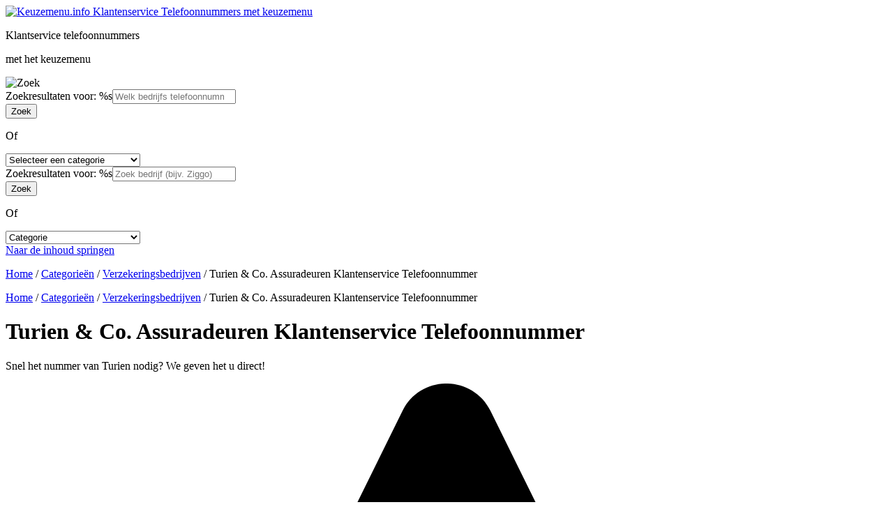

--- FILE ---
content_type: text/html; charset=UTF-8
request_url: https://keuzemenu.info/turien-co-assuradeuren-klantenservice-contact/
body_size: 48592
content:

<!DOCTYPE html>
<html lang="nl-NL" class="no-js">
<head>
	<meta charset="UTF-8">
	<meta name="viewport" content="width=device-width">
	<link rel="profile" href="http://gmpg.org/xfn/11">
	<link rel="pingback" href="https://keuzemenu.info/xmlrpc.php">
	<!--[if lt IE 9]>
	<script src="https://keuzemenu.info/wp-content/themes/iside/js/html5.js"></script>
	<![endif]-->
	<script>(function(html){html.className = html.className.replace(/\bno-js\b/,'js')})(document.documentElement);</script>
<link rel="preconnect" href="https://static.hotjar.com" /><meta name='robots' content='index, follow, max-image-preview:large, max-snippet:-1, max-video-preview:-1' />

	<!-- This site is optimized with the Yoast SEO plugin v22.1 - https://yoast.com/wordpress/plugins/seo/ -->
	<title>Turien &amp; Co | Telefonisch Contact opnemen met de klantenservice?</title>
	<meta name="description" content="Turien &amp; Co Telefoonnummer met alle opties van het Keuzemeu ✅ Bellen met de klantenservice ✅ Sneller in contact met de juiste medewerker" />
	<link rel="canonical" href="https://keuzemenu.info/turien-co-assuradeuren-klantenservice-contact/" />
	<meta property="og:locale" content="nl_NL" />
	<meta property="og:type" content="article" />
	<meta property="og:title" content="Turien &amp; Co | Telefonisch Contact opnemen met de klantenservice?" />
	<meta property="og:description" content="Turien &amp; Co Telefoonnummer met alle opties van het Keuzemeu ✅ Bellen met de klantenservice ✅ Sneller in contact met de juiste medewerker" />
	<meta property="og:url" content="https://keuzemenu.info/turien-co-assuradeuren-klantenservice-contact/" />
	<meta property="og:site_name" content="Keuzemenu.info Klantenservice Telefoonnummers met keuzemenu" />
	<meta property="article:published_time" content="2016-11-16T07:54:26+00:00" />
	<meta property="article:modified_time" content="2023-02-15T05:41:30+00:00" />
	<meta name="author" content="Annebabbel" />
	<meta name="twitter:card" content="summary_large_image" />
	<meta name="twitter:label1" content="Geschreven door" />
	<meta name="twitter:data1" content="Annebabbel" />
	<meta name="twitter:label2" content="Geschatte leestijd" />
	<meta name="twitter:data2" content="1 minuut" />
	<script type="application/ld+json" class="yoast-schema-graph">{"@context":"https://schema.org","@graph":[{"@type":"WebPage","@id":"https://keuzemenu.info/turien-co-assuradeuren-klantenservice-contact/","url":"https://keuzemenu.info/turien-co-assuradeuren-klantenservice-contact/","name":"Turien & Co | Telefonisch Contact opnemen met de klantenservice?","isPartOf":{"@id":"https://keuzemenu.info/#website"},"datePublished":"2016-11-16T07:54:26+00:00","dateModified":"2023-02-15T05:41:30+00:00","author":{"@id":"https://keuzemenu.info/#/schema/person/779dbed02482edbafd99b69050ddfcb8"},"description":"Turien & Co Telefoonnummer met alle opties van het Keuzemeu ✅ Bellen met de klantenservice ✅ Sneller in contact met de juiste medewerker","breadcrumb":{"@id":"https://keuzemenu.info/turien-co-assuradeuren-klantenservice-contact/#breadcrumb"},"inLanguage":"nl-NL","potentialAction":[{"@type":"ReadAction","target":["https://keuzemenu.info/turien-co-assuradeuren-klantenservice-contact/"]}]},{"@type":"BreadcrumbList","@id":"https://keuzemenu.info/turien-co-assuradeuren-klantenservice-contact/#breadcrumb","itemListElement":[{"@type":"ListItem","position":1,"name":"Home","item":"https://keuzemenu.info/"},{"@type":"ListItem","position":2,"name":"Categorieën","item":"https://keuzemenu.info/categorieen/"},{"@type":"ListItem","position":3,"name":"Verzekeringsbedrijven","item":"https://keuzemenu.info/category/contacgegevens-verzekeringsbedrijven/"},{"@type":"ListItem","position":4,"name":"Turien &#038; Co. Assuradeuren Klantenservice Telefoonnummer"}]},{"@type":"WebSite","@id":"https://keuzemenu.info/#website","url":"https://keuzemenu.info/","name":"Keuzemenu.info Klantenservice Telefoonnummers met keuzemenu","description":"Vind Snel Klantenservice Telefoonnummers met alle opties van het keuzemenu","potentialAction":[{"@type":"SearchAction","target":{"@type":"EntryPoint","urlTemplate":"https://keuzemenu.info/?s={search_term_string}"},"query-input":"required name=search_term_string"}],"inLanguage":"nl-NL"},{"@type":"Person","@id":"https://keuzemenu.info/#/schema/person/779dbed02482edbafd99b69050ddfcb8","name":"Annebabbel","sameAs":["Annebabbel"]}]}</script>
	<!-- / Yoast SEO plugin. -->


<link rel="alternate" type="application/rss+xml" title="Keuzemenu.info Klantenservice Telefoonnummers met keuzemenu &raquo; feed" href="https://keuzemenu.info/feed/" />
<link rel="alternate" type="application/rss+xml" title="Keuzemenu.info Klantenservice Telefoonnummers met keuzemenu &raquo; reactiesfeed" href="https://keuzemenu.info/comments/feed/" />
<link rel="alternate" type="application/rss+xml" title="Keuzemenu.info Klantenservice Telefoonnummers met keuzemenu &raquo; Turien &#038; Co. Assuradeuren Klantenservice Telefoonnummer reactiesfeed" href="https://keuzemenu.info/turien-co-assuradeuren-klantenservice-contact/feed/" />
		<!-- This site uses the Google Analytics by MonsterInsights plugin v8.18 - Using Analytics tracking - https://www.monsterinsights.com/ -->
							<script src="//www.googletagmanager.com/gtag/js?id=G-CGC6K7G0LV"  data-cfasync="false" data-wpfc-render="false" type="text/javascript" async></script>
			<script data-cfasync="false" data-wpfc-render="false" type="text/javascript">
				var mi_version = '8.18';
				var mi_track_user = true;
				var mi_no_track_reason = '';
				
								var disableStrs = [
										'ga-disable-G-CGC6K7G0LV',
									];

				/* Function to detect opted out users */
				function __gtagTrackerIsOptedOut() {
					for (var index = 0; index < disableStrs.length; index++) {
						if (document.cookie.indexOf(disableStrs[index] + '=true') > -1) {
							return true;
						}
					}

					return false;
				}

				/* Disable tracking if the opt-out cookie exists. */
				if (__gtagTrackerIsOptedOut()) {
					for (var index = 0; index < disableStrs.length; index++) {
						window[disableStrs[index]] = true;
					}
				}

				/* Opt-out function */
				function __gtagTrackerOptout() {
					for (var index = 0; index < disableStrs.length; index++) {
						document.cookie = disableStrs[index] + '=true; expires=Thu, 31 Dec 2099 23:59:59 UTC; path=/';
						window[disableStrs[index]] = true;
					}
				}

				if ('undefined' === typeof gaOptout) {
					function gaOptout() {
						__gtagTrackerOptout();
					}
				}
								window.dataLayer = window.dataLayer || [];

				window.MonsterInsightsDualTracker = {
					helpers: {},
					trackers: {},
				};
				if (mi_track_user) {
					function __gtagDataLayer() {
						dataLayer.push(arguments);
					}

					function __gtagTracker(type, name, parameters) {
						if (!parameters) {
							parameters = {};
						}

						if (parameters.send_to) {
							__gtagDataLayer.apply(null, arguments);
							return;
						}

						if (type === 'event') {
														parameters.send_to = monsterinsights_frontend.v4_id;
							var hookName = name;
							if (typeof parameters['event_category'] !== 'undefined') {
								hookName = parameters['event_category'] + ':' + name;
							}

							if (typeof MonsterInsightsDualTracker.trackers[hookName] !== 'undefined') {
								MonsterInsightsDualTracker.trackers[hookName](parameters);
							} else {
								__gtagDataLayer('event', name, parameters);
							}
							
						} else {
							__gtagDataLayer.apply(null, arguments);
						}
					}

					__gtagTracker('js', new Date());
					__gtagTracker('set', {
						'developer_id.dZGIzZG': true,
											});
										__gtagTracker('config', 'G-CGC6K7G0LV', {"forceSSL":"true"} );
															window.gtag = __gtagTracker;										(function () {
						/* https://developers.google.com/analytics/devguides/collection/analyticsjs/ */
						/* ga and __gaTracker compatibility shim. */
						var noopfn = function () {
							return null;
						};
						var newtracker = function () {
							return new Tracker();
						};
						var Tracker = function () {
							return null;
						};
						var p = Tracker.prototype;
						p.get = noopfn;
						p.set = noopfn;
						p.send = function () {
							var args = Array.prototype.slice.call(arguments);
							args.unshift('send');
							__gaTracker.apply(null, args);
						};
						var __gaTracker = function () {
							var len = arguments.length;
							if (len === 0) {
								return;
							}
							var f = arguments[len - 1];
							if (typeof f !== 'object' || f === null || typeof f.hitCallback !== 'function') {
								if ('send' === arguments[0]) {
									var hitConverted, hitObject = false, action;
									if ('event' === arguments[1]) {
										if ('undefined' !== typeof arguments[3]) {
											hitObject = {
												'eventAction': arguments[3],
												'eventCategory': arguments[2],
												'eventLabel': arguments[4],
												'value': arguments[5] ? arguments[5] : 1,
											}
										}
									}
									if ('pageview' === arguments[1]) {
										if ('undefined' !== typeof arguments[2]) {
											hitObject = {
												'eventAction': 'page_view',
												'page_path': arguments[2],
											}
										}
									}
									if (typeof arguments[2] === 'object') {
										hitObject = arguments[2];
									}
									if (typeof arguments[5] === 'object') {
										Object.assign(hitObject, arguments[5]);
									}
									if ('undefined' !== typeof arguments[1].hitType) {
										hitObject = arguments[1];
										if ('pageview' === hitObject.hitType) {
											hitObject.eventAction = 'page_view';
										}
									}
									if (hitObject) {
										action = 'timing' === arguments[1].hitType ? 'timing_complete' : hitObject.eventAction;
										hitConverted = mapArgs(hitObject);
										__gtagTracker('event', action, hitConverted);
									}
								}
								return;
							}

							function mapArgs(args) {
								var arg, hit = {};
								var gaMap = {
									'eventCategory': 'event_category',
									'eventAction': 'event_action',
									'eventLabel': 'event_label',
									'eventValue': 'event_value',
									'nonInteraction': 'non_interaction',
									'timingCategory': 'event_category',
									'timingVar': 'name',
									'timingValue': 'value',
									'timingLabel': 'event_label',
									'page': 'page_path',
									'location': 'page_location',
									'title': 'page_title',
								};
								for (arg in args) {
																		if (!(!args.hasOwnProperty(arg) || !gaMap.hasOwnProperty(arg))) {
										hit[gaMap[arg]] = args[arg];
									} else {
										hit[arg] = args[arg];
									}
								}
								return hit;
							}

							try {
								f.hitCallback();
							} catch (ex) {
							}
						};
						__gaTracker.create = newtracker;
						__gaTracker.getByName = newtracker;
						__gaTracker.getAll = function () {
							return [];
						};
						__gaTracker.remove = noopfn;
						__gaTracker.loaded = true;
						window['__gaTracker'] = __gaTracker;
					})();
									} else {
										console.log("");
					(function () {
						function __gtagTracker() {
							return null;
						}

						window['__gtagTracker'] = __gtagTracker;
						window['gtag'] = __gtagTracker;
					})();
									}
			</script>
				<!-- / Google Analytics by MonsterInsights -->
		<style id='classic-theme-styles-inline-css' type='text/css'>
/*! This file is auto-generated */
.wp-block-button__link{color:#fff;background-color:#32373c;border-radius:9999px;box-shadow:none;text-decoration:none;padding:calc(.667em + 2px) calc(1.333em + 2px);font-size:1.125em}.wp-block-file__button{background:#32373c;color:#fff;text-decoration:none}
</style>
<style id='global-styles-inline-css' type='text/css'>
body{--wp--preset--color--black: #000000;--wp--preset--color--cyan-bluish-gray: #abb8c3;--wp--preset--color--white: #ffffff;--wp--preset--color--pale-pink: #f78da7;--wp--preset--color--vivid-red: #cf2e2e;--wp--preset--color--luminous-vivid-orange: #ff6900;--wp--preset--color--luminous-vivid-amber: #fcb900;--wp--preset--color--light-green-cyan: #7bdcb5;--wp--preset--color--vivid-green-cyan: #00d084;--wp--preset--color--pale-cyan-blue: #8ed1fc;--wp--preset--color--vivid-cyan-blue: #0693e3;--wp--preset--color--vivid-purple: #9b51e0;--wp--preset--gradient--vivid-cyan-blue-to-vivid-purple: linear-gradient(135deg,rgba(6,147,227,1) 0%,rgb(155,81,224) 100%);--wp--preset--gradient--light-green-cyan-to-vivid-green-cyan: linear-gradient(135deg,rgb(122,220,180) 0%,rgb(0,208,130) 100%);--wp--preset--gradient--luminous-vivid-amber-to-luminous-vivid-orange: linear-gradient(135deg,rgba(252,185,0,1) 0%,rgba(255,105,0,1) 100%);--wp--preset--gradient--luminous-vivid-orange-to-vivid-red: linear-gradient(135deg,rgba(255,105,0,1) 0%,rgb(207,46,46) 100%);--wp--preset--gradient--very-light-gray-to-cyan-bluish-gray: linear-gradient(135deg,rgb(238,238,238) 0%,rgb(169,184,195) 100%);--wp--preset--gradient--cool-to-warm-spectrum: linear-gradient(135deg,rgb(74,234,220) 0%,rgb(151,120,209) 20%,rgb(207,42,186) 40%,rgb(238,44,130) 60%,rgb(251,105,98) 80%,rgb(254,248,76) 100%);--wp--preset--gradient--blush-light-purple: linear-gradient(135deg,rgb(255,206,236) 0%,rgb(152,150,240) 100%);--wp--preset--gradient--blush-bordeaux: linear-gradient(135deg,rgb(254,205,165) 0%,rgb(254,45,45) 50%,rgb(107,0,62) 100%);--wp--preset--gradient--luminous-dusk: linear-gradient(135deg,rgb(255,203,112) 0%,rgb(199,81,192) 50%,rgb(65,88,208) 100%);--wp--preset--gradient--pale-ocean: linear-gradient(135deg,rgb(255,245,203) 0%,rgb(182,227,212) 50%,rgb(51,167,181) 100%);--wp--preset--gradient--electric-grass: linear-gradient(135deg,rgb(202,248,128) 0%,rgb(113,206,126) 100%);--wp--preset--gradient--midnight: linear-gradient(135deg,rgb(2,3,129) 0%,rgb(40,116,252) 100%);--wp--preset--font-size--small: 13px;--wp--preset--font-size--medium: 20px;--wp--preset--font-size--large: 36px;--wp--preset--font-size--x-large: 42px;--wp--preset--spacing--20: 0.44rem;--wp--preset--spacing--30: 0.67rem;--wp--preset--spacing--40: 1rem;--wp--preset--spacing--50: 1.5rem;--wp--preset--spacing--60: 2.25rem;--wp--preset--spacing--70: 3.38rem;--wp--preset--spacing--80: 5.06rem;--wp--preset--shadow--natural: 6px 6px 9px rgba(0, 0, 0, 0.2);--wp--preset--shadow--deep: 12px 12px 50px rgba(0, 0, 0, 0.4);--wp--preset--shadow--sharp: 6px 6px 0px rgba(0, 0, 0, 0.2);--wp--preset--shadow--outlined: 6px 6px 0px -3px rgba(255, 255, 255, 1), 6px 6px rgba(0, 0, 0, 1);--wp--preset--shadow--crisp: 6px 6px 0px rgba(0, 0, 0, 1);}:where(.is-layout-flex){gap: 0.5em;}:where(.is-layout-grid){gap: 0.5em;}body .is-layout-flow > .alignleft{float: left;margin-inline-start: 0;margin-inline-end: 2em;}body .is-layout-flow > .alignright{float: right;margin-inline-start: 2em;margin-inline-end: 0;}body .is-layout-flow > .aligncenter{margin-left: auto !important;margin-right: auto !important;}body .is-layout-constrained > .alignleft{float: left;margin-inline-start: 0;margin-inline-end: 2em;}body .is-layout-constrained > .alignright{float: right;margin-inline-start: 2em;margin-inline-end: 0;}body .is-layout-constrained > .aligncenter{margin-left: auto !important;margin-right: auto !important;}body .is-layout-constrained > :where(:not(.alignleft):not(.alignright):not(.alignfull)){max-width: var(--wp--style--global--content-size);margin-left: auto !important;margin-right: auto !important;}body .is-layout-constrained > .alignwide{max-width: var(--wp--style--global--wide-size);}body .is-layout-flex{display: flex;}body .is-layout-flex{flex-wrap: wrap;align-items: center;}body .is-layout-flex > *{margin: 0;}body .is-layout-grid{display: grid;}body .is-layout-grid > *{margin: 0;}:where(.wp-block-columns.is-layout-flex){gap: 2em;}:where(.wp-block-columns.is-layout-grid){gap: 2em;}:where(.wp-block-post-template.is-layout-flex){gap: 1.25em;}:where(.wp-block-post-template.is-layout-grid){gap: 1.25em;}.has-black-color{color: var(--wp--preset--color--black) !important;}.has-cyan-bluish-gray-color{color: var(--wp--preset--color--cyan-bluish-gray) !important;}.has-white-color{color: var(--wp--preset--color--white) !important;}.has-pale-pink-color{color: var(--wp--preset--color--pale-pink) !important;}.has-vivid-red-color{color: var(--wp--preset--color--vivid-red) !important;}.has-luminous-vivid-orange-color{color: var(--wp--preset--color--luminous-vivid-orange) !important;}.has-luminous-vivid-amber-color{color: var(--wp--preset--color--luminous-vivid-amber) !important;}.has-light-green-cyan-color{color: var(--wp--preset--color--light-green-cyan) !important;}.has-vivid-green-cyan-color{color: var(--wp--preset--color--vivid-green-cyan) !important;}.has-pale-cyan-blue-color{color: var(--wp--preset--color--pale-cyan-blue) !important;}.has-vivid-cyan-blue-color{color: var(--wp--preset--color--vivid-cyan-blue) !important;}.has-vivid-purple-color{color: var(--wp--preset--color--vivid-purple) !important;}.has-black-background-color{background-color: var(--wp--preset--color--black) !important;}.has-cyan-bluish-gray-background-color{background-color: var(--wp--preset--color--cyan-bluish-gray) !important;}.has-white-background-color{background-color: var(--wp--preset--color--white) !important;}.has-pale-pink-background-color{background-color: var(--wp--preset--color--pale-pink) !important;}.has-vivid-red-background-color{background-color: var(--wp--preset--color--vivid-red) !important;}.has-luminous-vivid-orange-background-color{background-color: var(--wp--preset--color--luminous-vivid-orange) !important;}.has-luminous-vivid-amber-background-color{background-color: var(--wp--preset--color--luminous-vivid-amber) !important;}.has-light-green-cyan-background-color{background-color: var(--wp--preset--color--light-green-cyan) !important;}.has-vivid-green-cyan-background-color{background-color: var(--wp--preset--color--vivid-green-cyan) !important;}.has-pale-cyan-blue-background-color{background-color: var(--wp--preset--color--pale-cyan-blue) !important;}.has-vivid-cyan-blue-background-color{background-color: var(--wp--preset--color--vivid-cyan-blue) !important;}.has-vivid-purple-background-color{background-color: var(--wp--preset--color--vivid-purple) !important;}.has-black-border-color{border-color: var(--wp--preset--color--black) !important;}.has-cyan-bluish-gray-border-color{border-color: var(--wp--preset--color--cyan-bluish-gray) !important;}.has-white-border-color{border-color: var(--wp--preset--color--white) !important;}.has-pale-pink-border-color{border-color: var(--wp--preset--color--pale-pink) !important;}.has-vivid-red-border-color{border-color: var(--wp--preset--color--vivid-red) !important;}.has-luminous-vivid-orange-border-color{border-color: var(--wp--preset--color--luminous-vivid-orange) !important;}.has-luminous-vivid-amber-border-color{border-color: var(--wp--preset--color--luminous-vivid-amber) !important;}.has-light-green-cyan-border-color{border-color: var(--wp--preset--color--light-green-cyan) !important;}.has-vivid-green-cyan-border-color{border-color: var(--wp--preset--color--vivid-green-cyan) !important;}.has-pale-cyan-blue-border-color{border-color: var(--wp--preset--color--pale-cyan-blue) !important;}.has-vivid-cyan-blue-border-color{border-color: var(--wp--preset--color--vivid-cyan-blue) !important;}.has-vivid-purple-border-color{border-color: var(--wp--preset--color--vivid-purple) !important;}.has-vivid-cyan-blue-to-vivid-purple-gradient-background{background: var(--wp--preset--gradient--vivid-cyan-blue-to-vivid-purple) !important;}.has-light-green-cyan-to-vivid-green-cyan-gradient-background{background: var(--wp--preset--gradient--light-green-cyan-to-vivid-green-cyan) !important;}.has-luminous-vivid-amber-to-luminous-vivid-orange-gradient-background{background: var(--wp--preset--gradient--luminous-vivid-amber-to-luminous-vivid-orange) !important;}.has-luminous-vivid-orange-to-vivid-red-gradient-background{background: var(--wp--preset--gradient--luminous-vivid-orange-to-vivid-red) !important;}.has-very-light-gray-to-cyan-bluish-gray-gradient-background{background: var(--wp--preset--gradient--very-light-gray-to-cyan-bluish-gray) !important;}.has-cool-to-warm-spectrum-gradient-background{background: var(--wp--preset--gradient--cool-to-warm-spectrum) !important;}.has-blush-light-purple-gradient-background{background: var(--wp--preset--gradient--blush-light-purple) !important;}.has-blush-bordeaux-gradient-background{background: var(--wp--preset--gradient--blush-bordeaux) !important;}.has-luminous-dusk-gradient-background{background: var(--wp--preset--gradient--luminous-dusk) !important;}.has-pale-ocean-gradient-background{background: var(--wp--preset--gradient--pale-ocean) !important;}.has-electric-grass-gradient-background{background: var(--wp--preset--gradient--electric-grass) !important;}.has-midnight-gradient-background{background: var(--wp--preset--gradient--midnight) !important;}.has-small-font-size{font-size: var(--wp--preset--font-size--small) !important;}.has-medium-font-size{font-size: var(--wp--preset--font-size--medium) !important;}.has-large-font-size{font-size: var(--wp--preset--font-size--large) !important;}.has-x-large-font-size{font-size: var(--wp--preset--font-size--x-large) !important;}
.wp-block-navigation a:where(:not(.wp-element-button)){color: inherit;}
:where(.wp-block-post-template.is-layout-flex){gap: 1.25em;}:where(.wp-block-post-template.is-layout-grid){gap: 1.25em;}
:where(.wp-block-columns.is-layout-flex){gap: 2em;}:where(.wp-block-columns.is-layout-grid){gap: 2em;}
.wp-block-pullquote{font-size: 1.5em;line-height: 1.6;}
</style>
<link rel='stylesheet' id='iside-style-css' href='https://keuzemenu.info/wp-content/themes/iside/style.css?ver=20221213a' type='text/css' media='all' />
<!--[if lt IE 9]>
<link rel='stylesheet' id='iside-ie-css' href='https://keuzemenu.info/wp-content/themes/iside/css/ie.css?ver=2022' type='text/css' media='all' />
<![endif]-->
<link rel='stylesheet' id='searchwp-forms-css' href='https://keuzemenu.info/wp-content/plugins/searchwp/assets/css/frontend/search-forms.css?ver=4.3.9' type='text/css' media='all' />
<link rel='stylesheet' id='searchwp-results-page-css' href='https://keuzemenu.info/wp-content/plugins/searchwp/assets/css/frontend/results-page.css?ver=4.3.9' type='text/css' media='all' />
<script type="text/javascript" src="https://keuzemenu.info/wp-includes/js/jquery/jquery.min.js?ver=3.7.1" id="jquery-core-js"></script>
<script defer type="text/javascript" src="https://keuzemenu.info/wp-content/plugins/wp-customer-reviews/js/wp-customer-reviews.js?ver=3.7.1" id="wp-customer-reviews-3-frontend-js"></script>
<script defer type="text/javascript" src="https://keuzemenu.info/wp-content/plugins/google-analytics-for-wordpress/assets/js/frontend-gtag.min.js?ver=8.18" id="monsterinsights-frontend-script-js"></script>
<script data-cfasync="false" data-wpfc-render="false" type="text/javascript" id='monsterinsights-frontend-script-js-extra'>/* <![CDATA[ */
var monsterinsights_frontend = {"js_events_tracking":"true","download_extensions":"doc,pdf,ppt,zip,xls,docx,pptx,xlsx","inbound_paths":"[]","home_url":"https:\/\/keuzemenu.info","hash_tracking":"false","v4_id":"G-CGC6K7G0LV"};/* ]]> */
</script>
<script defer type="application/json" id="wpp-json">
/* <![CDATA[ */
{"sampling_active":0,"sampling_rate":100,"ajax_url":"https:\/\/keuzemenu.info\/wp-json\/wordpress-popular-posts\/v1\/popular-posts","api_url":"https:\/\/keuzemenu.info\/wp-json\/wordpress-popular-posts","ID":20499,"token":"27fe57a255","lang":0,"debug":0}
/* ]]> */
</script>
<script defer type="text/javascript" src="https://keuzemenu.info/wp-content/plugins/wordpress-popular-posts/assets/js/wpp.min.js?ver=6.2.1" id="wpp-js-js"></script>
<script></script><link rel='shortlink' href='https://keuzemenu.info/?p=20499' />
            <style id="wpp-loading-animation-styles">@-webkit-keyframes bgslide{from{background-position-x:0}to{background-position-x:-200%}}@keyframes bgslide{from{background-position-x:0}to{background-position-x:-200%}}.wpp-widget-placeholder,.wpp-widget-block-placeholder,.wpp-shortcode-placeholder{margin:0 auto;width:60px;height:3px;background:#dd3737;background:linear-gradient(90deg,#dd3737 0%,#571313 10%,#dd3737 100%);background-size:200% auto;border-radius:3px;-webkit-animation:bgslide 1s infinite linear;animation:bgslide 1s infinite linear}</style>
            <meta name="generator" content="Powered by WPBakery Page Builder - drag and drop page builder for WordPress."/>
<link rel="icon" href="https://keuzemenu.info/wp-content/uploads/2019/12/cropped-favicon-oranje-groen-32x32.png" sizes="32x32" />
<link rel="icon" href="https://keuzemenu.info/wp-content/uploads/2019/12/cropped-favicon-oranje-groen-192x192.png" sizes="192x192" />
<link rel="apple-touch-icon" href="https://keuzemenu.info/wp-content/uploads/2019/12/cropped-favicon-oranje-groen-180x180.png" />
<meta name="msapplication-TileImage" content="https://keuzemenu.info/wp-content/uploads/2019/12/cropped-favicon-oranje-groen-270x270.png" />
<link rel="preload" href="https://keuzemenu.info/wp-content/themes/iside/font/droid-sans/droidsans-webfont.woff2" as="font" type="font/woff2" crossorigin="anonymous">
<link rel="preload" href="https://keuzemenu.info/wp-content/themes/iside/font/droid-sans/droidsans-bold-webfont.woff2" as="font" type="font/woff2" crossorigin="anonymous">
<link rel="preload" href="https://keuzemenu.info/wp-content/themes/iside/font/Roboto/Roboto-Regular.woff2" as="font" type="font/woff2" crossorigin="anonymous">
<link rel="preload" href="https://keuzemenu.info/wp-content/uploads/2020/05/callcenter-medewerker.jpg" as="image">
<script>(function(h,o,t,j,a,r){h.hj=h.hj||function(){(h.hj.q=h.hj.q||[]).push(arguments)};h._hjSettings={hjid:2801472,hjsv:6};a=o.getElementsByTagName('head')[0];r=o.createElement('script');r.async=1;r.src=t+h._hjSettings.hjid+j+h._hjSettings.hjsv;a.appendChild(r);})(window,document,'https://static.hotjar.com/c/hotjar-','.js?sv=');</script>
<script async src="https://pagead2.googlesyndication.com/pagead/js/adsbygoogle.js?client=ca-pub-9450144884065323" crossorigin="anonymous"></script><noscript><style> .wpb_animate_when_almost_visible { opacity: 1; }</style></noscript></head>

<body class="post-template-default single single-post postid-20499 single-format-standard wpb-js-composer js-comp-ver-7.2 vc_responsive">
		<header id="top" class="site-header">
		<div class="vc_row vc_row-fluid vc_row-o-content-bottom vc_row-flex">
			<div class="vc_row-wrapper">
				<div class="wpb_column vc_column_container vc_col-sm-12">
					<div class="vc_column-inner">
						<div class="wpb_wrapper">
							<div class="header-wrap">
								<div class="header-left">
									<a class="site-logo" href="https://keuzemenu.info" title="Keuzemenu.info Klantenservice Telefoonnummers met keuzemenu" rel="home">
										<img src="https://keuzemenu.info/wp-content/themes/iside/img/logo.svg" alt="Keuzemenu.info Klantenservice Telefoonnummers met keuzemenu" width="387" height="80" title="Keuzemenu.info Klantenservice Telefoonnummers met keuzemenu" />
									</a>
									<div class="site-desc">
										<p> Klantservice telefoonnummers </p>
										<p> met het keuzemenu </p>
									</div>
								</div>
								<div class="header-right">
									<img src="https://keuzemenu.info/wp-content/themes/iside/img/search-solid.svg" width="100" height="100" alt="Zoek"/>
									<div class="menu-button"><span></span></div>
								</div>
							</div>
						</div>
					</div>
				</div>
			</div>
		</div>
	</header>
	<div id="page" class="hfeed site">
		<div class="search_overlay">
			<div class="search_overlay_content">
				<div class="iside_search"><div class="form_wrapper"><form role="search" method="get" class="search-form" action="https://keuzemenu.info/"><div class="input_search"><label><span class="screen-reader-text">Zoekresultaten voor: %s</span><input data-swplive="true" type="search" class="search-field" placeholder="Welk bedrijfs telefoonnummer zoekt u? (bijv. Ziggo)" value="" name="s" title="Zoeken naar:" /></label></div><div class="input_submit"><input type="submit" class="search-submit" value="Zoek" /></div></form><p>Of</p><div class="dropdown_cat"><select name="cat"><option value="">Selecteer een categorie</option><option value="https://keuzemenu.info/category/contactgegevens-autoverhuurbedrijven/"> Autoverhuurbedrijven </option><option value="https://keuzemenu.info/category/contactgegevens-banken/"> Banken </option><option value="https://keuzemenu.info/category/contactgegevens-dagbladen/"> Dagbladen </option><option value="https://keuzemenu.info/category/contactgegevens-doe-het-zelfzaken/"> Doe-het-zelfzaken </option><option value="https://keuzemenu.info/category/contactgegevens-energieleveranciers/"> Energieleveranciers </option><option value="https://keuzemenu.info/category/telefoonnummers-fietsdepots/"> Fietsdepots </option><option value="https://keuzemenu.info/category/contactgegevens-financiele-dienstverleners/"> Financiële Dienstverleners </option><option value="https://keuzemenu.info/category/contactgegevens-gemeenten/"> Gemeenten </option><option value="https://keuzemenu.info/category/hulp-bij-storingen/"> Hulp bij Storingen </option><option value="https://keuzemenu.info/category/contactgegevens-incassobureaus/"> Incassobureaus </option><option value="https://keuzemenu.info/category/contactgegevens-installatiebedrijven/"> Installatiebedrijven </option><option value="https://keuzemenu.info/category/contactgegevens-internetproviders/"> Internetproviders </option><option value="https://keuzemenu.info/category/contactgegevens-loterijen/"> Loterijen </option><option value="https://keuzemenu.info/category/contactgegevens-luchthavens/"> Luchthavens </option><option value="https://keuzemenu.info/category/luchtvaartmaatschappij/"> Luchtvaartmaatschappij </option><option value="https://keuzemenu.info/category/contactgegevens-netbeheerders/"> Netbeheerders </option><option value="https://keuzemenu.info/category/contactgegevens-online-winkels/"> Online Winkels </option><option value="https://keuzemenu.info/category/contactgegevens-openbaar-vervoersbedrijven/"> Openbaar Vervoer </option><option value="https://keuzemenu.info/category/contactgegevens-overheidsinstanties/"> Overheidsinstanties </option><option value="https://keuzemenu.info/category/contact-gegevens-postbedrijven/"> Pakketdiensten </option><option value="https://keuzemenu.info/category/contactgegevens-pretparken-dierenparken/"> Pretparken &amp; Dierenparken </option><option value="https://keuzemenu.info/category/recreatieparken/"> Recreatieparken </option><option value="https://keuzemenu.info/category/reisbureaus-boekkingssites/"> Reisbureaus &amp; Boekingssites </option><option value="https://keuzemenu.info/category/contactgegevens-schadeherstelbedrijven/"> Schadeherstelbedrijven </option><option value="https://keuzemenu.info/category/streamingsdiensten-contact/"> Streamingsdiensten </option><option value="https://keuzemenu.info/category/contactgegevens-supermarkten/"> Supermarkten </option><option value="https://keuzemenu.info/category/contactgegevens-support-services/"> Support Services </option><option value="https://keuzemenu.info/category/contactgegevens-telecomwinkels/"> Telecomwinkels </option><option value="https://keuzemenu.info/category/contactgegevens-telefoonproviders/"> Telefoonproviders </option><option value="https://keuzemenu.info/category/contactgegevens-thuisstudies/"> Thuisstudies </option><option value="https://keuzemenu.info/category/contactgegevens-tv-gidsen/"> TV-Gidsen </option><option value="https://keuzemenu.info/category/contactgegevens-verenigingen/"> Verenigingen </option><option value="https://keuzemenu.info/category/contacgegevens-verzekeringsbedrijven/"> Verzekeringsbedrijven </option><option value="https://keuzemenu.info/category/contactgegevens-waterbedrijven/"> Waterbedrijf </option><option value="https://keuzemenu.info/category/contactgegevens-webhosters/"> Webhosting </option><option value="https://keuzemenu.info/category/contactgegevens-woningcorporaties/"> Woningcorporaties </option></select></div></div><div class="form_wrapper_xs"><form role="search" method="get" class="search-form" action="https://keuzemenu.info/"><div class="input_search"><label><span class="screen-reader-text">Zoekresultaten voor: %s</span><input data-swplive="true" type="search" class="search-field search-field-xs" placeholder="Zoek bedrijf (bijv. Ziggo)" value="" name="s" title="Zoeken naar:" /></label></div><div class="input_submit"><input type="submit" class="search-submit" value="Zoek" /></div></form><p>Of</p><div class="dropdown_cat"><select name="cat"><option value="">Categorie</option><option value="https://keuzemenu.info/category/contactgegevens-autoverhuurbedrijven/"> Autoverhuurbedrijven </option><option value="https://keuzemenu.info/category/contactgegevens-banken/"> Banken </option><option value="https://keuzemenu.info/category/contactgegevens-dagbladen/"> Dagbladen </option><option value="https://keuzemenu.info/category/contactgegevens-doe-het-zelfzaken/"> Doe-het-zelfzaken </option><option value="https://keuzemenu.info/category/contactgegevens-energieleveranciers/"> Energieleveranciers </option><option value="https://keuzemenu.info/category/telefoonnummers-fietsdepots/"> Fietsdepots </option><option value="https://keuzemenu.info/category/contactgegevens-financiele-dienstverleners/"> Financiële Dienstverleners </option><option value="https://keuzemenu.info/category/contactgegevens-gemeenten/"> Gemeenten </option><option value="https://keuzemenu.info/category/hulp-bij-storingen/"> Hulp bij Storingen </option><option value="https://keuzemenu.info/category/contactgegevens-incassobureaus/"> Incassobureaus </option><option value="https://keuzemenu.info/category/contactgegevens-installatiebedrijven/"> Installatiebedrijven </option><option value="https://keuzemenu.info/category/contactgegevens-internetproviders/"> Internetproviders </option><option value="https://keuzemenu.info/category/contactgegevens-loterijen/"> Loterijen </option><option value="https://keuzemenu.info/category/contactgegevens-luchthavens/"> Luchthavens </option><option value="https://keuzemenu.info/category/luchtvaartmaatschappij/"> Luchtvaartmaatschappij </option><option value="https://keuzemenu.info/category/contactgegevens-netbeheerders/"> Netbeheerders </option><option value="https://keuzemenu.info/category/contactgegevens-online-winkels/"> Online Winkels </option><option value="https://keuzemenu.info/category/contactgegevens-openbaar-vervoersbedrijven/"> Openbaar Vervoer </option><option value="https://keuzemenu.info/category/contactgegevens-overheidsinstanties/"> Overheidsinstanties </option><option value="https://keuzemenu.info/category/contact-gegevens-postbedrijven/"> Pakketdiensten </option><option value="https://keuzemenu.info/category/contactgegevens-pretparken-dierenparken/"> Pretparken &amp; Dierenparken </option><option value="https://keuzemenu.info/category/recreatieparken/"> Recreatieparken </option><option value="https://keuzemenu.info/category/reisbureaus-boekkingssites/"> Reisbureaus &amp; Boekingssites </option><option value="https://keuzemenu.info/category/contactgegevens-schadeherstelbedrijven/"> Schadeherstelbedrijven </option><option value="https://keuzemenu.info/category/streamingsdiensten-contact/"> Streamingsdiensten </option><option value="https://keuzemenu.info/category/contactgegevens-supermarkten/"> Supermarkten </option><option value="https://keuzemenu.info/category/contactgegevens-support-services/"> Support Services </option><option value="https://keuzemenu.info/category/contactgegevens-telecomwinkels/"> Telecomwinkels </option><option value="https://keuzemenu.info/category/contactgegevens-telefoonproviders/"> Telefoonproviders </option><option value="https://keuzemenu.info/category/contactgegevens-thuisstudies/"> Thuisstudies </option><option value="https://keuzemenu.info/category/contactgegevens-tv-gidsen/"> TV-Gidsen </option><option value="https://keuzemenu.info/category/contactgegevens-verenigingen/"> Verenigingen </option><option value="https://keuzemenu.info/category/contacgegevens-verzekeringsbedrijven/"> Verzekeringsbedrijven </option><option value="https://keuzemenu.info/category/contactgegevens-waterbedrijven/"> Waterbedrijf </option><option value="https://keuzemenu.info/category/contactgegevens-webhosters/"> Webhosting </option><option value="https://keuzemenu.info/category/contactgegevens-woningcorporaties/"> Woningcorporaties </option></select></div></div></div>			</div>
		</div>
		<a class="skip-link screen-reader-text" href="#content">Naar de inhoud springen</a>
		<div id="content" class="site-content">
<p id="breadcrumbs" class="show-xs"><span><span><a href="https://keuzemenu.info/">Home</a></span> / <span><a href="https://keuzemenu.info/categorieen/">Categorieën</a></span> / <span><a href="https://keuzemenu.info/category/contacgegevens-verzekeringsbedrijven/">Verzekeringsbedrijven</a></span> / <span class="breadcrumb_last" aria-current="page">Turien &#038; Co. Assuradeuren Klantenservice Telefoonnummer</span></span></p>
<p id="breadcrumbs" class="hide-xs"><span><span><a href="https://keuzemenu.info/">Home</a></span> / <span><a href="https://keuzemenu.info/categorieen/">Categorieën</a></span> / <span><a href="https://keuzemenu.info/category/contacgegevens-verzekeringsbedrijven/">Verzekeringsbedrijven</a></span> / <span class="breadcrumb_last" aria-current="page">Turien &#038; Co. Assuradeuren Klantenservice Telefoonnummer</span></span></p>
<div class="post_content_container">
    <div class="post_content">
        <header class="banner-container">
            <div class="banner">
                <div class="intro-text">
                    <h1>Turien &#038; Co. Assuradeuren Klantenservice Telefoonnummer</h1>

                                                    <p class="need_number">
                                Snel het nummer van Turien nodig? We geven het u direct!                            </p>
                                            </p>
                </div>
                            </div>
        </header>

        <div class="reviews_teaser">
            <div class="inner">
                <div class="review_container clear"><div class="score"><div class="star_container"><span class="star"><svg aria-hidden="true" focusable="false" data-prefix="fas" data-icon="star" class="svg-inline--fa fa-star fa-w-18  full_star" role="img" xmlns="http://www.w3.org/2000/svg" viewBox="0 0 576 512"><path fill="currentColor" d="M259.3 17.8L194 150.2 47.9 171.5c-26.2 3.8-36.7 36.1-17.7 54.6l105.7 103-25 145.5c-4.5 26.3 23.2 46 46.4 33.7L288 439.6l130.7 68.7c23.2 12.2 50.9-7.4 46.4-33.7l-25-145.5 105.7-103c19-18.5 8.5-50.8-17.7-54.6L382 150.2 316.7 17.8c-11.7-23.6-45.6-23.9-57.4 0z"></path></svg>
</span><span class="star"><svg aria-hidden="true" focusable="false" data-prefix="fas" data-icon="star" class="svg-inline--fa fa-star fa-w-18  full_star" role="img" xmlns="http://www.w3.org/2000/svg" viewBox="0 0 576 512"><path fill="currentColor" d="M259.3 17.8L194 150.2 47.9 171.5c-26.2 3.8-36.7 36.1-17.7 54.6l105.7 103-25 145.5c-4.5 26.3 23.2 46 46.4 33.7L288 439.6l130.7 68.7c23.2 12.2 50.9-7.4 46.4-33.7l-25-145.5 105.7-103c19-18.5 8.5-50.8-17.7-54.6L382 150.2 316.7 17.8c-11.7-23.6-45.6-23.9-57.4 0z"></path></svg>
</span><span class="star"><svg aria-hidden="true" focusable="false" data-prefix="fas" data-icon="star" class="svg-inline--fa fa-star fa-w-18  full_star" role="img" xmlns="http://www.w3.org/2000/svg" viewBox="0 0 576 512"><path fill="currentColor" d="M259.3 17.8L194 150.2 47.9 171.5c-26.2 3.8-36.7 36.1-17.7 54.6l105.7 103-25 145.5c-4.5 26.3 23.2 46 46.4 33.7L288 439.6l130.7 68.7c23.2 12.2 50.9-7.4 46.4-33.7l-25-145.5 105.7-103c19-18.5 8.5-50.8-17.7-54.6L382 150.2 316.7 17.8c-11.7-23.6-45.6-23.9-57.4 0z"></path></svg>
</span><span class="star"><svg aria-hidden="true" focusable="false" data-prefix="fas" data-icon="star" class="svg-inline--fa fa-star fa-w-18  full_star" role="img" xmlns="http://www.w3.org/2000/svg" viewBox="0 0 576 512"><path fill="currentColor" d="M259.3 17.8L194 150.2 47.9 171.5c-26.2 3.8-36.7 36.1-17.7 54.6l105.7 103-25 145.5c-4.5 26.3 23.2 46 46.4 33.7L288 439.6l130.7 68.7c23.2 12.2 50.9-7.4 46.4-33.7l-25-145.5 105.7-103c19-18.5 8.5-50.8-17.7-54.6L382 150.2 316.7 17.8c-11.7-23.6-45.6-23.9-57.4 0z"></path></svg>
</span><span class="star"><svg aria-hidden="true" focusable="false" data-prefix="fas" data-icon="star" class="svg-inline--fa fa-star fa-w-18  full_star" role="img" xmlns="http://www.w3.org/2000/svg" viewBox="0 0 576 512"><path fill="currentColor" d="M259.3 17.8L194 150.2 47.9 171.5c-26.2 3.8-36.7 36.1-17.7 54.6l105.7 103-25 145.5c-4.5 26.3 23.2 46 46.4 33.7L288 439.6l130.7 68.7c23.2 12.2 50.9-7.4 46.4-33.7l-25-145.5 105.7-103c19-18.5 8.5-50.8-17.7-54.6L382 150.2 316.7 17.8c-11.7-23.6-45.6-23.9-57.4 0z"></path></svg>
</span></div><p>Aantal reviews <strong>1</strong></p></div><div class="info"><p>Hoe zijn uw ervaringen met Turien? <a href="#add_review">Geef hier een cijfer</a></p></div></div>            </div>
        </div>

        <div class="post_intro">
            <h2>Op zoek naar het telefoonnummer van Turien &amp; Co. Assuradeuren?</h2>
<p>Heeft u een vraag aan Turien &amp; Co en bent u hiervoor op zoek naar het telefoonnummer? Op deze pagina onder het kopje contactdetails staat het juiste nummer vermeld. Als u telefonisch contact opneemt krijgt u een keuzemenu. Om het bellen makkelijker te maken hebben wij alle opties van dit menu uitgeschreven. U vindt ze hieronder op deze pagina. Zo ziet u meteen welke optie het beste past bij het antwoord op uw vraag. Hierdoor hoeft u niet het hele bandje af te luisteren en heeft u sneller de juiste medewerker aan de lijn.&nbsp; De klantenservice is van maandag tot en met vrijdag van telefonisch 08:30 tot 17:00 uur telefonisch bereikbaar voor al uw vragen.</p>
        </div>

        <div class="company_data clear">
                            <div class="company_hours">
                    <div class="inner">
                        <div class="title">
                            <svg xmlns="http://www.w3.org/2000/svg" width="23.28mm" height="19.73mm" viewBox="0 0 66 55.92"><title>icon-tel-clock</title><g id="Layer_2" data-name="Layer 2"><g id="Layer_1-2" data-name="Layer 1"><path class="fill-dark" d="M50.2,29.93a2.71,2.71,0,0,1-2.62,2,2.36,2.36,0,0,1-.7-.09L38.1,29.48a2.7,2.7,0,0,1-2-2.62V13.32a2.71,2.71,0,1,1,5.41,0V24.78l6.79,1.82a2.71,2.71,0,0,1,1.91,3.32M39.54,0A26.44,26.44,0,0,0,17,12.64l2.81,6.75a21,21,0,1,1,29,25.9l-.07,6A26.46,26.46,0,0,0,39.54,0m1.19,54.69c-3.28,3.28-15.51.17-27.6-11.91S-2.06,18.47,1.22,15.19c2.84-2.84,6.31-7.81,11.51-1.34s2.65,8.28-.29,11.21c-2,2,2.23,7.23,6.71,11.71s9.66,8.76,11.71,6.71c2.94-2.94,4.74-5.49,11.21-.29s1.5,8.67-1.34,11.51"/></g></g></svg>                            Telefonische openingstijden                        </div>
                        <ul>
                                                                                                <li>
                                        <div class="day">Maandag</div>
                                        <div><p>08.30 - 17.00 uur</p>
</div>
                                    </li>
                                                                                                                                <li>
                                        <div class="day">Dinsdag</div>
                                        <div><p>08.30 - 17.00 uur</p>
</div>
                                    </li>
                                                                                                                                <li>
                                        <div class="day">Woensdag</div>
                                        <div><p>08.30 - 17.00 uur</p>
</div>
                                    </li>
                                                                                                                                <li>
                                        <div class="day">Donderdag</div>
                                        <div><p>08.30 - 17.00 uur</p>
</div>
                                    </li>
                                                                                                                                <li>
                                        <div class="day">Vrijdag</div>
                                        <div><p>08.30 - 17.00 uur</p>
</div>
                                    </li>
                                                                                    </ul>
                    </div>
                </div>
            
                            <div class="company_info"><div class="inner"><div class="item"><h3 class="callwith">Waarom Turien bellen?</h3></div><div class="item"><ol><li>Direct antwoord op al uw vragen</li><li>Telefonisch regelt u al uw zaken het snelst</li><li>Doorgaans worden problemen aan de telefoon sneller opgelost</li><li>Als u persoonlijk contact prefereert</li><li>Voor al uw vragen waar u meteen een antwoord op wilt</li><li>In geval van dringende zaken</li></ol><h3 class="contactdetails">Contactdetails</h3><ol><li class="phone"><h2 class="phone-title">Turien telefoonnummer</h2><iframe width="100%" height="44" src="https://keuzemenu.info/turien-co-assuradeuren-klantenservice-contact/?reg_phone=1"></iframe></li><li class="website"><a href="https://www.turien.nl" target="_blank" rel="noopener">www.turien.nl</a></li></ol></div></div></div>                    </div>

                
                            <div class="direct_contact_wrapper choices_active">
                <h2 class="title">Snel door het telefonisch Keuzemenu</h2>
                <div class="data">
                                        <div class="intro_content"><p>Meldtekst: "Welkom bij Turien &amp; Co Assuradeuren."</p>
</div>                                            <div class="choices_wrapper"><ul><li class="item_has_children open"><div class="content"><div class="choice_title"><p>Toets <span class="number">1</span></p></div><div class="choice_sub"><div class="desc"><p>Wilt u een offerte aanvragen of heeft u vragen over een autoverzekering zowel zakelijk als privé of over een particuliere verzekering</p>
</div><ul><li class="item_has_children open"><div class="content"><div class="choice_title"><span class="number">1</span></div><div class="choice_sub"><div class="desc"><p>Bent u gevestigd in Noord-Holland, Friesland, Groningen of Drenthe</p>
</div><ul><li class=""><div class="content"><div class="choice_title"><span class="number">1</span></div><div class="choice_sub"><div class="desc"><p>Wilt u een offerte aanvragen of heeft u vragen over een bestaande offerte kies 1</p>
</div></div></div></li><li class=""><div class="content"><div class="choice_title"><span class="number">2</span></div><div class="choice_sub"><div class="desc"><p>Heeft u vragen over een lopende polis of verzekering kies 2 4</p>
</div></div></div></li></ul></div></div></li><li class="item_has_children open"><div class="content"><div class="choice_title"><span class="number">2</span></div><div class="choice_sub"><div class="desc"><p>Bent u gevestigd in Flevoland, Utrecht, Zuid-Holland of Zeeland</p>
</div><ul><li class=""><div class="content"><div class="choice_title"><span class="number">1</span></div><div class="choice_sub"><div class="desc"><p>Wilt u een offerte aanvragen of heeft u vragen over een bestaande offerte kies 1</p>
</div></div></div></li><li class=""><div class="content"><div class="choice_title"><span class="number">2</span></div><div class="choice_sub"><div class="desc"><p>Heeft u vragen over een lopende polis of verzekering kies 2</p>
</div></div></div></li></ul></div></div></li><li class="item_has_children open"><div class="content"><div class="choice_title"><span class="number">3</span></div><div class="choice_sub"><div class="desc"><p>Bent u gevestigd in Overijssel, Gelderland, Noord-Brabant of Limburg</p>
</div><ul><li class=""><div class="content"><div class="choice_title"><span class="number">1</span></div><div class="choice_sub"><div class="desc"><p>Wilt u een offerte aanvragen of heeft u vragen over een bestaande offerte kies 1</p>
</div></div></div></li><li class=""><div class="content"><div class="choice_title"><span class="number">2</span></div><div class="choice_sub"><div class="desc"><p>Heeft u vragen over een lopende polis of verzekering kies 2</p>
</div></div></div></li></ul></div></div></li></ul></div></div></li><li class="item_has_children open"><div class="content"><div class="choice_title"><p>Toets <span class="number">2</span></p></div><div class="choice_sub"><div class="desc"><p>Wilt u een offerte voor een zakelijke verzekering of heeft u vragen over een lopende zakelijke verzekering</p>
</div><ul><li class=""><div class="content"><div class="choice_title"><span class="number">1</span></div><div class="choice_sub"><div class="desc"><p>Heeft u vragen over een WEGAS verzekering kies 1</p>
</div></div></div></li><li class=""><div class="content"><div class="choice_title"><span class="number">2</span></div><div class="choice_sub"><div class="desc"><p>Heeft u vragen over een beroeps en bestuurders aansprakelijkheidsverzekering kies 2</p>
</div></div></div></li><li class=""><div class="content"><div class="choice_title"><span class="number">3</span></div><div class="choice_sub"><div class="desc"><p>Heeft u vragen over een cyberverzekering kies 3</p>
</div></div></div></li><li class=""><div class="content"><div class="choice_title"><span class="number">4</span></div><div class="choice_sub"><div class="desc"><p>Heeft u vragen over wagenparkbeheer kies 4</p>
</div></div></div></li><li class=""><div class="content"><div class="choice_title"><span class="number">5</span></div><div class="choice_sub"><div class="desc"><p>Heeft u vragen over andere zakelijke verzekeringen kies 5</p>
</div></div></div></li></ul></div></div></li><li class=""><div class="content"><div class="choice_title"><p>Toets <span class="number">3</span></p></div><div class="choice_sub"><div class="desc"><p>Heeft u vragen over een inkomensverzekering</p>
</div></div></div></li><li class="item_has_children open"><div class="content"><div class="choice_title"><p>Toets <span class="number">4</span></p></div><div class="choice_sub"><div class="desc"><p>Wilt u een schade melden of heeft u vragen over een bestaande schade</p>
</div><ul><li class=""><div class="content"><div class="choice_title"><span class="number">1</span></div><div class="choice_sub"><div class="desc"><p>Voor het melden van nieuwe schade en expertise verzoeken kies 1</p>
</div></div></div></li><li class=""><div class="content"><div class="choice_title"><span class="number">2</span></div><div class="choice_sub"><div class="desc"><p>Voor reeds gemelde schades kies 2</p>
</div></div></div></li></ul></div></div></li><li class=""><div class="content"><div class="choice_title"><p>Toets <span class="number">9</span></p></div><div class="choice_sub"><div class="desc"><p>Kunt u geen keuze maken of wilt u de receptie spreken</p>
</div></div></div></li></ul></div>

                                        <div class="choices_extra">
                                                    <div class="item choices_explanation">
                                <div class="inner clear">
                                    <div class="content">
                                        <div class="title">Hoe het werkt?</div>
                                        <br>
                                        <div>Gebruik de toetsen van uw telefoon…</div>
                                    </div>
                                    <div class="img"><svg xmlns="http://www.w3.org/2000/svg" xmlns:xlink="http://www.w3.org/1999/xlink" viewBox="0 0 171.81 248.04">
  <defs>
    <style>
      .cls-1, .cls-10, .cls-6 {
        fill: none;
      }

      .cls-2 {
        isolation: isolate;
      }

      .cls-3 {
        fill: #231f20;
      }

      .cls-4 {
        fill: #3b8d42;
      }

      .cls-5 {
        font-size: 30px;
        font-family: "Droid Sans Bold", sans-serif;
        font-weight: 700;
      }

      .cls-11, .cls-5 {
        fill: #fff;
      }

      .cls-6 {
        stroke: #3b8d42;
      }

      .cls-10, .cls-6 {
        stroke-miterlimit: 10;
        stroke-width: 0.86px;
      }

      .cls-7 {
        opacity: 0.4;
        mix-blend-mode: multiply;
      }

      .cls-8 {
        clip-path: url(#clip-path);
      }

      .cls-9 {
        clip-path: url(#clip-path-2);
      }

      .cls-10 {
        stroke: #000;
      }
    </style>
    <clipPath id="clip-path">
      <rect class="cls-1" x="97.17" y="165.24" width="74.64" height="82.8"/>
    </clipPath>
    <clipPath id="clip-path-2">
      <rect class="cls-1" x="97.17" y="165.24" width="74.64" height="82.8"/>
    </clipPath>
  </defs>
  <g class="cls-2">
    <g id="Layer_2" data-name="Layer 2">
      <g id="Layer_1-2" data-name="Layer 1">
        <g>
          <g>
            <path class="cls-3" d="M138.62,18.66A18.66,18.66,0,1,1,120,0a18.65,18.65,0,0,1,18.66,18.66"/>
            <path class="cls-3" d="M18.66,37.32A18.66,18.66,0,1,1,37.32,18.66,18.65,18.65,0,0,1,18.66,37.32"/>
            <path class="cls-3" d="M18.66,88A18.66,18.66,0,1,1,37.32,69.31,18.65,18.65,0,0,1,18.66,88"/>
            <path class="cls-3" d="M18.66,138.62A18.66,18.66,0,1,1,37.32,120a18.65,18.65,0,0,1-18.66,18.66"/>
            <path class="cls-3" d="M18.66,189.27a18.66,18.66,0,1,1,18.66-18.66,18.65,18.65,0,0,1-18.66,18.66"/>
            <path class="cls-3" d="M69.31,37.32A18.66,18.66,0,1,1,88,18.66,18.65,18.65,0,0,1,69.31,37.32"/>
            <path class="cls-3" d="M69.31,88A18.66,18.66,0,1,1,88,69.31,18.65,18.65,0,0,1,69.31,88"/>
            <path class="cls-3" d="M69.31,138.62A18.66,18.66,0,1,1,88,120a18.65,18.65,0,0,1-18.66,18.66"/>
            <path class="cls-3" d="M69.31,189.27A18.66,18.66,0,1,1,88,170.61a18.65,18.65,0,0,1-18.66,18.66"/>
            <path class="cls-3" d="M120,37.32a18.66,18.66,0,1,1,18.66-18.66A18.65,18.65,0,0,1,120,37.32"/>
            <path class="cls-3" d="M120,88a18.66,18.66,0,1,1,18.66-18.66A18.65,18.65,0,0,1,120,88"/>
            <path class="cls-3" d="M120,138.62A18.66,18.66,0,1,1,138.62,120,18.65,18.65,0,0,1,120,138.62"/>
            <path class="cls-4" d="M120,189.27a18.66,18.66,0,1,1,18.66-18.66A18.65,18.65,0,0,1,120,189.27"/>
          </g>
          <text class="cls-5" transform="translate(11.87 28.9)">1</text>
          <text class="cls-5" transform="translate(60.65 28.9)">2</text>
          <text class="cls-5" transform="translate(111.75 28.9)">3</text>
          <text class="cls-5" transform="translate(8.38 79.86)">4</text>
          <text class="cls-5" transform="translate(60.58 79.86)">5</text>
          <text class="cls-5" transform="translate(111.1 79.86)">6</text>
          <text class="cls-5" transform="translate(10.36 130.83)">7</text>
          <text class="cls-5" transform="translate(59.96 130.83)">8</text>
          <text class="cls-5" transform="translate(111.1 130.83)">9</text>
          <text class="cls-5" transform="translate(12.73 188.35)">*</text>
          <text class="cls-5" transform="translate(59.31 181.8)">0</text>
          <text class="cls-5" transform="translate(108.6 181.8)">#</text>
          <g>
            <path class="cls-6" d="M120,196.76a26.15,26.15,0,1,1,26.15-26.15A26.15,26.15,0,0,1,120,196.76Z"/>
            <g class="cls-7">
              <g class="cls-8">
                <g class="cls-9">
                  <image width="311" height="345" transform="translate(97.17 165.24) scale(0.24)" xlink:href="[data-uri]"/>
                </g>
              </g>
            </g>
            <path d="M156.51,202.87v12.38A17.51,17.51,0,0,1,139,232.78c-6.59,0-13.19-3.09-17.94-11.55-6.58-12.17-15.25-20.21-11.12-24.34,2.89-2.89,7.43,0,11.54,3.71V182.25a5.16,5.16,0,1,1,10.31,0v10.3a5.09,5.09,0,0,1,7.84,2.27,5.55,5.55,0,0,1,3.5-1.24,5.1,5.1,0,0,1,5.16,5.15,5.15,5.15,0,0,1,8.24,4.14"/>
            <path class="cls-10" d="M156.51,202.87v12.38A17.51,17.51,0,0,1,139,232.78c-6.59,0-13.19-3.09-17.94-11.55-6.58-12.17-15.25-20.21-11.12-24.34,2.89-2.89,7.43,0,11.54,3.71V182.25a5.16,5.16,0,1,1,10.31,0v10.3a5.09,5.09,0,0,1,7.84,2.27,5.55,5.55,0,0,1,3.5-1.24,5.1,5.1,0,0,1,5.16,5.15,5.15,5.15,0,0,1,8.24,4.14Z"/>
            <path class="cls-11" d="M154.45,202.87a3.09,3.09,0,1,0-6.18,0v1h-2.06v-5.16a3.1,3.1,0,0,0-6.19,0v3.1H138v-5.16a3.1,3.1,0,0,0-6.19,0v7.22h-2.06V182.25a3.1,3.1,0,1,0-6.19,0v23.3c-4.33-4.54-9.9-9.49-12.16-7.22-2.06,2.27,3.71,8.46,11.55,22.06,3.71,6,8.25,10.31,16.08,10.31a15.85,15.85,0,0,0,15.46-15.46V202.87Z"/>
          </g>
        </g>
      </g>
    </g>
  </g>
</svg>
</div>
                                </div>
                            </div>
                                                <div class="item">
                            <div class="inner">
                                <div class="review_container clear"><div class="score"><div class="star_container"><span class="star"><svg aria-hidden="true" focusable="false" data-prefix="fas" data-icon="star" class="svg-inline--fa fa-star fa-w-18  full_star" role="img" xmlns="http://www.w3.org/2000/svg" viewBox="0 0 576 512"><path fill="currentColor" d="M259.3 17.8L194 150.2 47.9 171.5c-26.2 3.8-36.7 36.1-17.7 54.6l105.7 103-25 145.5c-4.5 26.3 23.2 46 46.4 33.7L288 439.6l130.7 68.7c23.2 12.2 50.9-7.4 46.4-33.7l-25-145.5 105.7-103c19-18.5 8.5-50.8-17.7-54.6L382 150.2 316.7 17.8c-11.7-23.6-45.6-23.9-57.4 0z"></path></svg>
</span><span class="star"><svg aria-hidden="true" focusable="false" data-prefix="fas" data-icon="star" class="svg-inline--fa fa-star fa-w-18  full_star" role="img" xmlns="http://www.w3.org/2000/svg" viewBox="0 0 576 512"><path fill="currentColor" d="M259.3 17.8L194 150.2 47.9 171.5c-26.2 3.8-36.7 36.1-17.7 54.6l105.7 103-25 145.5c-4.5 26.3 23.2 46 46.4 33.7L288 439.6l130.7 68.7c23.2 12.2 50.9-7.4 46.4-33.7l-25-145.5 105.7-103c19-18.5 8.5-50.8-17.7-54.6L382 150.2 316.7 17.8c-11.7-23.6-45.6-23.9-57.4 0z"></path></svg>
</span><span class="star"><svg aria-hidden="true" focusable="false" data-prefix="fas" data-icon="star" class="svg-inline--fa fa-star fa-w-18  full_star" role="img" xmlns="http://www.w3.org/2000/svg" viewBox="0 0 576 512"><path fill="currentColor" d="M259.3 17.8L194 150.2 47.9 171.5c-26.2 3.8-36.7 36.1-17.7 54.6l105.7 103-25 145.5c-4.5 26.3 23.2 46 46.4 33.7L288 439.6l130.7 68.7c23.2 12.2 50.9-7.4 46.4-33.7l-25-145.5 105.7-103c19-18.5 8.5-50.8-17.7-54.6L382 150.2 316.7 17.8c-11.7-23.6-45.6-23.9-57.4 0z"></path></svg>
</span><span class="star"><svg aria-hidden="true" focusable="false" data-prefix="fas" data-icon="star" class="svg-inline--fa fa-star fa-w-18  full_star" role="img" xmlns="http://www.w3.org/2000/svg" viewBox="0 0 576 512"><path fill="currentColor" d="M259.3 17.8L194 150.2 47.9 171.5c-26.2 3.8-36.7 36.1-17.7 54.6l105.7 103-25 145.5c-4.5 26.3 23.2 46 46.4 33.7L288 439.6l130.7 68.7c23.2 12.2 50.9-7.4 46.4-33.7l-25-145.5 105.7-103c19-18.5 8.5-50.8-17.7-54.6L382 150.2 316.7 17.8c-11.7-23.6-45.6-23.9-57.4 0z"></path></svg>
</span><span class="star"><svg aria-hidden="true" focusable="false" data-prefix="fas" data-icon="star" class="svg-inline--fa fa-star fa-w-18  full_star" role="img" xmlns="http://www.w3.org/2000/svg" viewBox="0 0 576 512"><path fill="currentColor" d="M259.3 17.8L194 150.2 47.9 171.5c-26.2 3.8-36.7 36.1-17.7 54.6l105.7 103-25 145.5c-4.5 26.3 23.2 46 46.4 33.7L288 439.6l130.7 68.7c23.2 12.2 50.9-7.4 46.4-33.7l-25-145.5 105.7-103c19-18.5 8.5-50.8-17.7-54.6L382 150.2 316.7 17.8c-11.7-23.6-45.6-23.9-57.4 0z"></path></svg>
</span></div><p>Aantal reviews <strong>1</strong></p></div><div class="info"><p>Hoe zijn uw ervaringen met Turien? <a href="#add_review">Geef hier een cijfer</a></p></div></div>                            </div>
                        </div>
                    </div>
                </div>
            </div>
        
                    <div class="text_blocks_wrapper">
                                                            <div class="item">
                            <div class="inner">
                                <div class="iside_heading align-left">
<div class="heading_wrap"><h3 class="heading-title size-xl color black">Makkelijk contact opnemen met een andere verzekeraar?</h3></div>
</div>
                                <p>Op onze overzichtspagina “<a href="https://keuzemenu.info/category/contacgegevens-verzekeringsbedrijven/">Verzekeringsbedrijven</a>” vindt u snel de belangrijkste contactinformatie inclusief de telefoonnummers van diverse verzekeraars.</p>
                            </div>
                        </div>
                                                </div>
                
        
        <h2>Reviews</h2>
        <p>Hoe zijn uw ervaringen met Turien klantenservice? <a href="#add_review"><strong>Laat hier een review achter</strong></a></p>
        <div id="all_reviews"><div data-wpcr3-content="20499"><div class='wpcr3_respond_1 ' data-ajaxurl='["https:||keuzemenu","info|wp-admin|admin-ajax","php?action=wpcr3-ajax"]' data-on-postid='20499'data-postid='20499'><div class="wpcr3_reviews_holder"><div class="wpcr3_review_item"><div class="wpcr3_item wpcr3_business" itemscope itemtype="https://schema.org/LocalBusiness"><div class="wpcr3_item_name">Keuzemenu.info - Klantenservice telefoonnummers met keuzemenu</div><meta itemprop="name" content="Keuzemenu.info - Klantenservice telefoonnummers met keuzemenu" /><meta itemprop="url" content="https://keuzemenu.info" /><meta itemprop="image" content="https://keuzemenu.info/wp-content/plugins/wp-customer-reviews/css/1x1.png" /><div class="wpcr3_aggregateRating" itemprop="aggregateRating" itemscope itemtype="https://schema.org/AggregateRating"><meta itemprop="bestRating" content="5" /><meta itemprop="worstRating" content="1" /><meta itemprop="ratingValue" content="5.00" /><meta itemprop="reviewCount" content="1" /><span class="wpcr3_aggregateRating_overallText">Gemiddelde beoordeling: </span>&nbsp;<div class="wpcr3_aggregateRating_ratingValue"><div class="wpcr3_rating_style1"><div class="wpcr3_rating_style1_base "><div class="wpcr3_rating_style1_average" style="width:100%;"></div></div></div></div>&nbsp;<span class="wpcr3_aggregateRating_reviewCount">1 reviews</span></div><div class="wpcr3_dotline"></div><div id="wpcr3_id_53635" class="wpcr3_review" itemprop="review" itemscope itemtype="https://schema.org/Review"><div class="wpcr3_hide" itemprop="author" itemscope itemtype="https://schema.org/Person"><div itemprop="name">anoniem</div></div><div class="wpcr3_hide" itemprop="reviewRating" itemscope itemtype="https://schema.org/Rating"><meta itemprop="bestRating" content="5" /><meta itemprop="worstRating" content="1" /><meta itemprop="ratingValue" content="5" /></div><div class="wpcr3_review_ratingValue"><div class="wpcr3_rating_style1"><div class="wpcr3_rating_style1_base "><div class="wpcr3_rating_style1_average" style="width:100%;"></div></div></div></div><div class="wpcr3_review_datePublished" itemprop="datePublished">Nov 24, 2016</div><div class="wpcr3_review_author">&nbsp;by&nbsp;<span class="wpcr3_caps">anoniem</span></div><div class="wpcr3_clear"></div><div class="wpcr3_clear"></div><blockquote class="wpcr3_content" itemprop="reviewBody"><p></p></blockquote></div></div></div></div></div></div></div>
        <div id="add_review" class="iside_wpcr_insert_comment">
            <div class="info">
                <p><strong>Welke ervaringen heeft u met Turien klantenservice?</strong></p>
                <p class="warning">
                    <svg xmlns="http://www.w3.org/2000/svg" width="11.29mm" height="10.64mm" viewBox="0 0 32 30.16"><title>warning</title><g id="Layer_2" data-name="Layer 2"><g id="Layer_1-2" data-name="Layer 1"><path class="fill-white" d="M31.33,23.07,20,2.29a4.69,4.69,0,0,0-8.06,0L.67,23.07a4.69,4.69,0,0,0,4,7.08H27.3a4.69,4.69,0,0,0,4-7.08M16,26.41a1.88,1.88,0,1,1,1.87-1.88A1.88,1.88,0,0,1,16,26.41m1.87-7.5a1.88,1.88,0,0,1-3.75,0V9.53a1.88,1.88,0,1,1,3.75,0Z"/></g></g></svg>                    Let op! U bezoekt momenteel de website keuzemenu.info.                    <strong>Uw mening komt dan ook niet terecht bij Turien zelf.</strong>
                    Hiervoor dient u rechtstreeks contact met Turien op te nemen.                </p>
                <ul>
                    <li>Mijn reactie wordt geplaatst op deze website (keuzemenu.info)</li>
                    <li>Laat hier niet uw persoonlijke gegevens zoals, telefoonnummer, adres of emailadres achter</li>
                    <li>Mijn reactie wordt niet doorgestuurd naar Turien klantenservice en wordt ook niet gelezen door Turien</li>
                </ul>
                <label class="checkbox checkbox_agreement"><input data-toggle="collapse" data-target="#comment-collapse" type="checkbox" name="agreement" id="agreement" value="0">Ik heb het begrepen en wil graag een reactie plaatsen.</label>
            </div>
            <div data-wpcr3-content="20499"><div class='wpcr3_respond_1 ' data-ajaxurl='["https:||keuzemenu","info|wp-admin|admin-ajax","php?action=wpcr3-ajax"]' data-on-postid='20499'data-postid='20499'><div class="wpcr3_respond_2"><div class="wpcr3_div_2"><table class="wpcr3_table_2"><tbody><tr><td colspan="2"><div class="wpcr3_leave_text">Verstuur je mening</div></td></tr><tr class="wpcr3_review_form_text_field"><td><label for="wpcr3_fname" class="comment-field">Name: </label></td><td><input maxlength="150" class="text-input wpcr3_required" type="text" id="wpcr3_fname" name="wpcr3_fname" value="" /></td></tr><tr class="wpcr3_review_form_rating_field"><td><label for="id_wpcr3_frating" class="comment-field">Waardering: </label></td><td><div class="wpcr3_rating_stars"><div class="wpcr3_rating_style1"><div class="wpcr3_rating_style1_status"><div class="wpcr3_rating_style1_score"><div class="wpcr3_rating_style1_score1">1</div><div class="wpcr3_rating_style1_score2">2</div><div class="wpcr3_rating_style1_score3">3</div><div class="wpcr3_rating_style1_score4">4</div><div class="wpcr3_rating_style1_score5">5</div></div></div><div class="wpcr3_rating_style1_base wpcr3_hide"><div class="wpcr3_rating_style1_average" style="width:0%;"></div></div></div></div><input style="display:none;" type="hidden" class="wpcr3_required wpcr3_frating" id="id_wpcr3_frating"name="wpcr3_frating" /></td></tr><tr class="wpcr3_review_form_review_field_label"><td colspan="2"><label for="id_wpcr3_ftext" class="comment-field">Beoordeling: </label></td></tr><tr class="wpcr3_review_form_review_field_textarea"><td colspan="2"><textarea class="wpcr3_required wpcr3_ftext" id="id_wpcr3_ftext" name="wpcr3_ftext" rows="8"cols="50"></textarea></td></tr><tr><td colspan="2" class="wpcr3_check_confirm"><div class="wpcr3_clear"></div><input type="hidden" name="wpcr3_postid" value="20499" /><input type="text" class="wpcr3_fakehide wpcr3_fake_website" name="website" /><input type="text" class="wpcr3_fakehide wpcr3_fake_url" name="url" /><input type="checkbox" class="wpcr3_fakehide wpcr3_fconfirm1" name="wpcr3_fconfirm1" value="1" /><label><input type="checkbox" name="wpcr3_fconfirm2" class="wpcr3_fconfirm2" value="1" />&nbsp; Klik deze optie aan om te bevestigen dat je geen computer bent.</label><input type="checkbox" class="wpcr3_fakehide wpcr3_fconfirm3" name="wpcr3_fconfirm3" checked="checked" value="1" /></td></tr><tr><td colspan="2"><div class="wpcr3_button_1 wpcr3_submit_btn">Verstuur</div>&nbsp;&nbsp;&nbsp;&nbsp;&nbsp;<div class="wpcr3_button_1 wpcr3_cancel_btn">Annuleer</div></td></tr></tbody></table></div></div><div class="wpcr3_clear wpcr3_pb5"></div><div class="wpcr3_respond_3"><p><div class="wpcr3_button_1 wpcr3_show_btn">Ik heb het begrepen en wil graag een reactie plaatsen.</div></p></div><div class="wpcr3_dotline"></div></div></div>        </div>
        <div class="templatera_shortcode"><div class="vc_row wpb_row vc_row-fluid padding-no column-padding-md"><div class="vc_row-wrapper"><div class="wpb_column vc_column_container vc_col-sm-12"><div class="vc_column-inner"><div class="wpb_wrapper"><div class="vc_empty_space"   style="height: 0px"><span class="vc_empty_space_inner"></span></div></div></div></div><div class="wpb_column vc_column_container vc_col-sm-6"><div class="vc_column-inner"><div class="wpb_wrapper">
	<div class="wpb_text_column wpb_content_element " >
		<div class="wpb_wrapper">
			<p><strong>Over keuzemenu.info<br />
</strong>Keuzemenu.info is de website waar bezoekers het telefonische keuzemenu van tele- fonische helpdesks kunnen opzoeken. Een klantenservice bellen is niet altijd even prettig. Keuzemenu.info maakt het een stuk makkelijker. Door aan de hand van onze uitgeschreven telefonische keuze- menu’s naar een klantenservice te bellen, wordt u sneller met de juiste persoon doorverbonden.</p>

		</div>
	</div>
</div></div></div><div class="wpb_column vc_column_container vc_col-sm-6"><div class="vc_column-inner"><div class="wpb_wrapper">
	<div class="wpb_text_column wpb_content_element " >
		<div class="wpb_wrapper">
			<p><strong>Auteursrecht<br />
</strong>De inhoud van deze website mag niet voor commerciële doeleinden worden gekopieerd. Alle teksten en de wijze waarop deze worden getoond, vallen onder het auteursrecht of een andere wettelijke bescherming van intellectueel eigendom. De inhoud van deze website mag niet voor commerciële doeleinden worden gekopieerd. Noch mag enige inhoud worden herplaatst op een andere website. ( Zie ook onder Disclaimer )</p>

		</div>
	</div>
</div></div></div><div class="wpb_column vc_column_container vc_col-sm-12"><div class="vc_column-inner"><div class="wpb_wrapper"><div class="vc_empty_space  space-60"   style="height: 0px"><span class="vc_empty_space_inner"></span></div></div></div></div></div></div></div>    </div>
    
<div class="sidebar">
    <div class="sidebar-nav">

        <div id="iside_highlighted_posts_widget-5" class="widget widget_iside_highlighted_posts_widget"><header class="widget_title"><svg class="highlighted_posts_svg" id="Layer_1" data-name="Layer 1" xmlns="http://www.w3.org/2000/svg" viewBox="0 0 49.25 49.97">
  <defs>
    <style>
      .highlighted_posts_svg .cls-1 {
        fill: #231f20;
      }
    </style>
  </defs>
  <path class="cls-1" d="M39.3.09a1.6,1.6,0,0,0-1.59.25C34.19,3.18,23.88,10.75,18.58,11.6a1.61,1.61,0,0,0-1.34,1.84l2.63,16.49a1.61,1.61,0,0,0,1.85,1.33c6.79-1.08,21.52,4.68,21.67,4.74a1.52,1.52,0,0,0,.84.09,1.54,1.54,0,0,0,.75-.33,1.6,1.6,0,0,0,.59-1.51L40.31,1.34a1.61,1.61,0,0,0-1-1.25M42,32c-4.36-1.54-13.19-4.34-19.13-4.11L20.66,14.42c5.52-1.63,13.19-7.08,16.9-9.89Z" transform="translate(-1.29 0.02)"/>
  <path class="cls-1" d="M24.49,41.41c-.76-.85-3.15-4.71-4.16-11l-3.18.51c1.09,6.84,3.71,11.26,5,12.68a.76.76,0,0,1,.21.74l-.17.13-.14.12a10.51,10.51,0,0,1-4.43,2.13l0-.07L9.8,31.36,6.93,32.82l7.76,15.25A3.15,3.15,0,0,0,18,49.92l.38-.09A13.94,13.94,0,0,0,24.12,47a4.28,4.28,0,0,0,.91-.89,1.13,1.13,0,0,0,.12-.21,3.88,3.88,0,0,0-.66-4.51" transform="translate(-1.29 0.02)"/>
  <path class="cls-1" d="M19.14,14.77l-.51-3.18L4,13.93a3.18,3.18,0,0,0-2.67,3.69l2.12,13.3a3.19,3.19,0,0,0,3.69,2.67l14.63-2.33-.51-3.18L6.63,30.41,4.51,17.11Z" transform="translate(-1.29 0.02)"/>
  <path class="cls-1" d="M42.64,9.82l-2.54.41.51,3.18L43.15,13a3.6,3.6,0,0,1,1.14,7.11l-2.55.4.51,3.18,2.54-.41A6.82,6.82,0,1,0,42.64,9.82" transform="translate(-1.29 0.02)"/>
</svg>
<h4>Uitgelicht</h4></header><ul><li><a href="https://keuzemenu.info/zilveren-kruis-klantenservice-telefoonnummer/">Zilveren Kruis</a></li><li><a href="https://keuzemenu.info/abn-amro-contact-klantenservice/">ABN-AMRO</a></li><li><a href="https://keuzemenu.info/sns-contact-klantenservice-telefoonnummer/">SNS</a></li><li><a href="https://keuzemenu.info/bewuzt-klantenservice-contact-nummer/">Bewuzt</a></li><li><a href="https://keuzemenu.info/gls-klantenservice-contact/">GLS</a></li><li><a href="https://keuzemenu.info/mango-klantenservice-telefoonnummer/">Mango</a></li><li><a href="https://keuzemenu.info/spoordeelwinkel-klantenservice-telefoonnummer-bellen/">Spoordeelwinkel</a></li><li><a href="https://keuzemenu.info/coolblue-energie-klantenservice/">Coolblue Energie</a></li></ul></div><div id="custom_html-7" class="widget_text widget widget_custom_html"><div class="textwidget custom-html-widget"><a href="https://lt45.net/c/?si=13186&amp;li=1865483&amp;wi=129603&amp;ws=" rel="sponsored noopener" target="_blank"><img src="https://static-dscn.net/13186/1865483/?wi=129603&amp;ws=" alt="" style="max-width:100%; height:auto; border:none;" /></a></div></div><div id="categories-2" class="widget widget_categories"><h4 class="widget-title">Categorieën</h4>
			<ul>
					<li class="cat-item cat-item-67"><a href="https://keuzemenu.info/category/contactgegevens-autoverhuurbedrijven/">Autoverhuurbedrijven</a> (5)
</li>
	<li class="cat-item cat-item-22"><a href="https://keuzemenu.info/category/contactgegevens-banken/">Banken</a> (30)
</li>
	<li class="cat-item cat-item-45"><a href="https://keuzemenu.info/category/contactgegevens-dagbladen/">Dagbladen</a> (33)
</li>
	<li class="cat-item cat-item-82"><a href="https://keuzemenu.info/category/contactgegevens-doe-het-zelfzaken/">Doe-het-zelfzaken</a> (4)
</li>
	<li class="cat-item cat-item-16"><a href="https://keuzemenu.info/category/contactgegevens-energieleveranciers/">Energieleveranciers</a> (38)
</li>
	<li class="cat-item cat-item-68"><a href="https://keuzemenu.info/category/telefoonnummers-fietsdepots/">Fietsdepots</a> (1)
</li>
	<li class="cat-item cat-item-80"><a href="https://keuzemenu.info/category/contactgegevens-financiele-dienstverleners/">Financiële Dienstverleners</a> (3)
</li>
	<li class="cat-item cat-item-63"><a href="https://keuzemenu.info/category/contactgegevens-gemeenten/">Gemeenten</a> (339)
</li>
	<li class="cat-item cat-item-66"><a href="https://keuzemenu.info/category/hulp-bij-storingen/">Hulp bij Storingen</a> (1)
</li>
	<li class="cat-item cat-item-58"><a href="https://keuzemenu.info/category/contactgegevens-incassobureaus/">Incassobureaus</a> (3)
</li>
	<li class="cat-item cat-item-64"><a href="https://keuzemenu.info/category/contactgegevens-installatiebedrijven/">Installatiebedrijven</a> (2)
</li>
	<li class="cat-item cat-item-41"><a href="https://keuzemenu.info/category/contactgegevens-internetproviders/">Internetproviders</a> (31)
</li>
	<li class="cat-item cat-item-29"><a href="https://keuzemenu.info/category/contactgegevens-loterijen/">Loterijen</a> (4)
</li>
	<li class="cat-item cat-item-73"><a href="https://keuzemenu.info/category/contactgegevens-luchthavens/">Luchthavens</a> (2)
</li>
	<li class="cat-item cat-item-74"><a href="https://keuzemenu.info/category/luchtvaartmaatschappij/">Luchtvaartmaatschappij</a> (6)
</li>
	<li class="cat-item cat-item-70"><a href="https://keuzemenu.info/category/contactgegevens-netbeheerders/">Netbeheerders</a> (7)
</li>
	<li class="cat-item cat-item-28"><a href="https://keuzemenu.info/category/contactgegevens-online-winkels/">Online Winkels</a> (102)
</li>
	<li class="cat-item cat-item-75"><a href="https://keuzemenu.info/category/contactgegevens-openbaar-vervoersbedrijven/">Openbaar Vervoer</a> (10)
</li>
	<li class="cat-item cat-item-23"><a href="https://keuzemenu.info/category/contactgegevens-overheidsinstanties/">Overheidsinstanties</a> (13)
</li>
	<li class="cat-item cat-item-25"><a href="https://keuzemenu.info/category/contact-gegevens-postbedrijven/">Pakketdiensten</a> (8)
</li>
	<li class="cat-item cat-item-60"><a href="https://keuzemenu.info/category/contactgegevens-pretparken-dierenparken/">Pretparken &amp; Dierenparken</a> (14)
</li>
	<li class="cat-item cat-item-78"><a href="https://keuzemenu.info/category/recreatieparken/">Recreatieparken</a> (8)
</li>
	<li class="cat-item cat-item-26"><a href="https://keuzemenu.info/category/reisbureaus-boekkingssites/">Reisbureaus &amp; Boekingssites</a> (30)
</li>
	<li class="cat-item cat-item-65"><a href="https://keuzemenu.info/category/contactgegevens-schadeherstelbedrijven/">Schadeherstelbedrijven</a> (3)
</li>
	<li class="cat-item cat-item-79"><a href="https://keuzemenu.info/category/streamingsdiensten-contact/">Streamingsdiensten</a> (2)
</li>
	<li class="cat-item cat-item-84"><a href="https://keuzemenu.info/category/contactgegevens-supermarkten/">Supermarkten</a> (5)
</li>
	<li class="cat-item cat-item-83"><a href="https://keuzemenu.info/category/contactgegevens-support-services/">Support Services</a> (14)
</li>
	<li class="cat-item cat-item-77"><a href="https://keuzemenu.info/category/contactgegevens-telecomwinkels/">Telecomwinkels</a> (9)
</li>
	<li class="cat-item cat-item-42"><a href="https://keuzemenu.info/category/contactgegevens-telefoonproviders/">Telefoonproviders</a> (14)
</li>
	<li class="cat-item cat-item-46"><a href="https://keuzemenu.info/category/contactgegevens-thuisstudies/">Thuisstudies</a> (3)
</li>
	<li class="cat-item cat-item-76"><a href="https://keuzemenu.info/category/contactgegevens-tv-gidsen/">TV-Gidsen</a> (5)
</li>
	<li class="cat-item cat-item-72"><a href="https://keuzemenu.info/category/contactgegevens-verenigingen/">Verenigingen</a> (6)
</li>
	<li class="cat-item cat-item-17"><a href="https://keuzemenu.info/category/contacgegevens-verzekeringsbedrijven/">Verzekeringsbedrijven</a> (98)
</li>
	<li class="cat-item cat-item-71"><a href="https://keuzemenu.info/category/contactgegevens-waterbedrijven/">Waterbedrijf</a> (10)
</li>
	<li class="cat-item cat-item-31"><a href="https://keuzemenu.info/category/contactgegevens-webhosters/">Webhosting</a> (1)
</li>
	<li class="cat-item cat-item-62"><a href="https://keuzemenu.info/category/contactgegevens-woningcorporaties/">Woningcorporaties</a> (133)
</li>
			</ul>

			</div>
    </div>
</div>
</div>

<script>
   jQuery(document).ready(function($){
		$(document).on('click', '.animate-scroll', function(event){
			event.preventDefault();
			$('html, body').animate({
				scrollTop: $( $.attr(this, 'href') ).offset().top -100
			}, 500);
		});
   });
</script>


	</div><!-- .site-content -->
</div><!-- .site -->
		<footer class="site-footer">
							<nav class="footer-nav">
				<div class="menu-wrapper">
					<div class="menu-container"><ul id="menu-footer-info" class="nav-menu"><li id="menu-item-6146" class="menu-item menu-item-type-post_type menu-item-object-page menu-item-6146"><a href="https://keuzemenu.info/privacy/">Privacy &#038; cookies</a></li>
<li id="menu-item-6147" class="menu-item menu-item-type-post_type menu-item-object-page menu-item-6147"><a href="https://keuzemenu.info/contact/">Contact met Keuzemenu.info</a></li>
<li id="menu-item-6208" class="menu-item menu-item-type-post_type menu-item-object-page menu-item-6208"><a href="https://keuzemenu.info/disclaimer/">Disclaimer</a></li>
<li id="menu-item-6148" class="menu-item menu-item-type-post_type menu-item-object-page menu-item-6148"><a href="https://keuzemenu.info/over-de-website-keuzemenu-info/">Over keuzemenu.info</a></li>
<li id="menu-item-63469" class="menu-item menu-item-type-post_type menu-item-object-page menu-item-63469"><a href="https://keuzemenu.info/over-de-bereikbaarheid-van-klantenservices/">Bereikbaarheid van klantenservices</a></li>
<li id="menu-item-66802" class="menu-item menu-item-type-post_type menu-item-object-page menu-item-66802"><a href="https://keuzemenu.info/hoe-neem-ik-contact-op-met-een-gemeente-een-gids-voor-een-vlotte-communicatie/">Hoe neem ik contact op met een gemeente? Een gids voor een vlotte communicatie</a></li>
<li id="menu-item-66820" class="menu-item menu-item-type-post_type menu-item-object-page menu-item-66820"><a href="https://keuzemenu.info/wat-te-doen-als-u-de-klantenservice-van-een-bedrijf-niet-kunt-bereiken/">Wat te doen als u de klantenservice van een bedrijf niet kunt bereiken?</a></li>
<li id="menu-item-66844" class="menu-item menu-item-type-post_type menu-item-object-page menu-item-66844"><a href="https://keuzemenu.info/hoe-krijgt-u-snel-een-menselijke-klantenservicemedewerker-aan-de-lijn/">Hoe krijgt u snel een menselijke klantenservicemedewerker aan de lijn?</a></li>
<li id="menu-item-66970" class="menu-item menu-item-type-post_type menu-item-object-page menu-item-66970"><a href="https://keuzemenu.info/internetproblemen-tips-voor-zelf-oplossen-en-klantenservice-contact/">Internetproblemen? Tips voor Zelf Oplossen en Klantenservice Contact</a></li>
<li id="menu-item-66993" class="menu-item menu-item-type-post_type menu-item-object-page menu-item-66993"><a href="https://keuzemenu.info/hoe-verandert-de-opkomst-van-chatbots-de-manier-waarop-we-klantenservice-ervaren/">Hoe verandert de opkomst van Chatbots de manier waarop we de Klantenservice ervaren?</a></li>
</ul></div>				</div>
			</nav>
		
	</footer>
	<div id="ajax_elements">
	</div>

        <style>
            .searchwp-live-search-results {
                opacity: 0;
                transition: opacity .25s ease-in-out;
                -moz-transition: opacity .25s ease-in-out;
                -webkit-transition: opacity .25s ease-in-out;
                height: 0;
                overflow: hidden;
                z-index: 9999995; /* Exceed SearchWP Modal Search Form overlay. */
                position: absolute;
                display: none;
            }

            .searchwp-live-search-results-showing {
                display: block;
                opacity: 1;
                height: auto;
                overflow: auto;
            }

            .searchwp-live-search-no-results {
                padding: 3em 2em 0;
                text-align: center;
            }

            .searchwp-live-search-no-min-chars:after {
                content: "Ga door met typen";
                display: block;
                text-align: center;
                padding: 2em 2em 0;
            }
        </style>
                <script>
            var _SEARCHWP_LIVE_AJAX_SEARCH_BLOCKS = true;
            var _SEARCHWP_LIVE_AJAX_SEARCH_ENGINE = 'default';
            var _SEARCHWP_LIVE_AJAX_SEARCH_CONFIG = 'default';
        </script>
        <script type="text/html" id="wpb-modifications"> window.wpbCustomElement = 1; </script><link rel='stylesheet' id='wp-customer-reviews-3-frontend-css' href='https://keuzemenu.info/wp-content/plugins/wp-customer-reviews/css/wp-customer-reviews.css?ver=3.7.1' type='text/css' media='all' />
<link rel='stylesheet' id='iside-fonts-css' href='https://keuzemenu.info/wp-content/themes/iside/font/fonts.css?ver=2022' type='text/css' media='all' />
<link rel='stylesheet' id='select2-css' href='https://keuzemenu.info/wp-content/themes/iside/js/select2/css/select2.min.css?ver=6.4.7' type='text/css' media='all' />
<link rel='stylesheet' id='iside-footer-css' href='https://keuzemenu.info/wp-content/themes/iside/style-footer.css?ver=20221213a' type='text/css' media='all' />
<link rel='stylesheet' id='searchwp-live-search-css' href='https://keuzemenu.info/wp-content/plugins/searchwp-live-ajax-search/assets/styles/style.css?ver=1.7.6' type='text/css' media='all' />
<link rel='stylesheet' id='templatera_inline-css' href='https://keuzemenu.info/wp-content/plugins/templatera/assets/css/front_style.css?ver=2.1' type='text/css' media='all' />
<script defer type="text/javascript" src="https://keuzemenu.info/wp-content/themes/iside/js/select2/js/select2.min.js?ver=4.0.13" id="select2-js"></script>
<script type="text/javascript" id="iside-script-js-extra">
/* <![CDATA[ */
var ajax_obj = {"url":"https:\/\/keuzemenu.info\/wp-admin\/admin-ajax.php","btn_security":"6bf9ea6c41"};
/* ]]> */
</script>
<script defer type="text/javascript" src="https://keuzemenu.info/wp-content/themes/iside/js/functions.js?ver=20221213a" id="iside-script-js"></script>
<script type="text/javascript" id="swp-live-search-client-js-extra">
/* <![CDATA[ */
var searchwp_live_search_params = [];
searchwp_live_search_params = {"ajaxurl":"https:\/\/keuzemenu.info\/wp-admin\/admin-ajax.php","origin_id":20499,"config":{"default":{"engine":"default","input":{"delay":300,"min_chars":3},"results":{"position":"bottom","width":"auto","offset":{"x":0,"y":5}},"spinner":{"lines":12,"length":8,"width":3,"radius":8,"scale":1,"corners":1,"color":"#424242","fadeColor":"transparent","speed":1,"rotate":0,"animation":"searchwp-spinner-line-fade-quick","direction":1,"zIndex":2000000000,"className":"spinner","top":"50%","left":"50%","shadow":"0 0 1px transparent","position":"absolute"}}},"msg_no_config_found":"Geen geldige SearchWP Live Search configuratie gevonden!","aria_instructions":"Als de resultaten voor automatisch aanvullen beschikbaar zijn, gebruik je de pijlen omhoog en omlaag om te beoordelen en voer je in om naar de gewenste pagina te gaan. Touch-apparaatgebruikers, verkennen door aanraking of met veegbewegingen."};;
/* ]]> */
</script>
<script defer type="text/javascript" src="https://keuzemenu.info/wp-content/plugins/searchwp-live-ajax-search/assets/javascript/dist/script.min.js?ver=1.7.6" id="swp-live-search-client-js"></script>
<script></script>
</body>
</html>

<!--
Performance optimized by W3 Total Cache. Learn more: https://www.boldgrid.com/w3-total-cache/

Object caching 102/269 objecten gebruiken apc
Paginacaching met apc 
Database caching 5/71 wachtrijen in 5.000 seconden gebruikt redis

Served from: keuzemenu.info @ 2026-01-21 13:06:34 by W3 Total Cache
-->

--- FILE ---
content_type: text/html; charset=utf-8
request_url: https://www.google.com/recaptcha/api2/aframe
body_size: 269
content:
<!DOCTYPE HTML><html><head><meta http-equiv="content-type" content="text/html; charset=UTF-8"></head><body><script nonce="yEECwzjQf_gzN86qqw9Vkg">/** Anti-fraud and anti-abuse applications only. See google.com/recaptcha */ try{var clients={'sodar':'https://pagead2.googlesyndication.com/pagead/sodar?'};window.addEventListener("message",function(a){try{if(a.source===window.parent){var b=JSON.parse(a.data);var c=clients[b['id']];if(c){var d=document.createElement('img');d.src=c+b['params']+'&rc='+(localStorage.getItem("rc::a")?sessionStorage.getItem("rc::b"):"");window.document.body.appendChild(d);sessionStorage.setItem("rc::e",parseInt(sessionStorage.getItem("rc::e")||0)+1);localStorage.setItem("rc::h",'1768997196102');}}}catch(b){}});window.parent.postMessage("_grecaptcha_ready", "*");}catch(b){}</script></body></html>